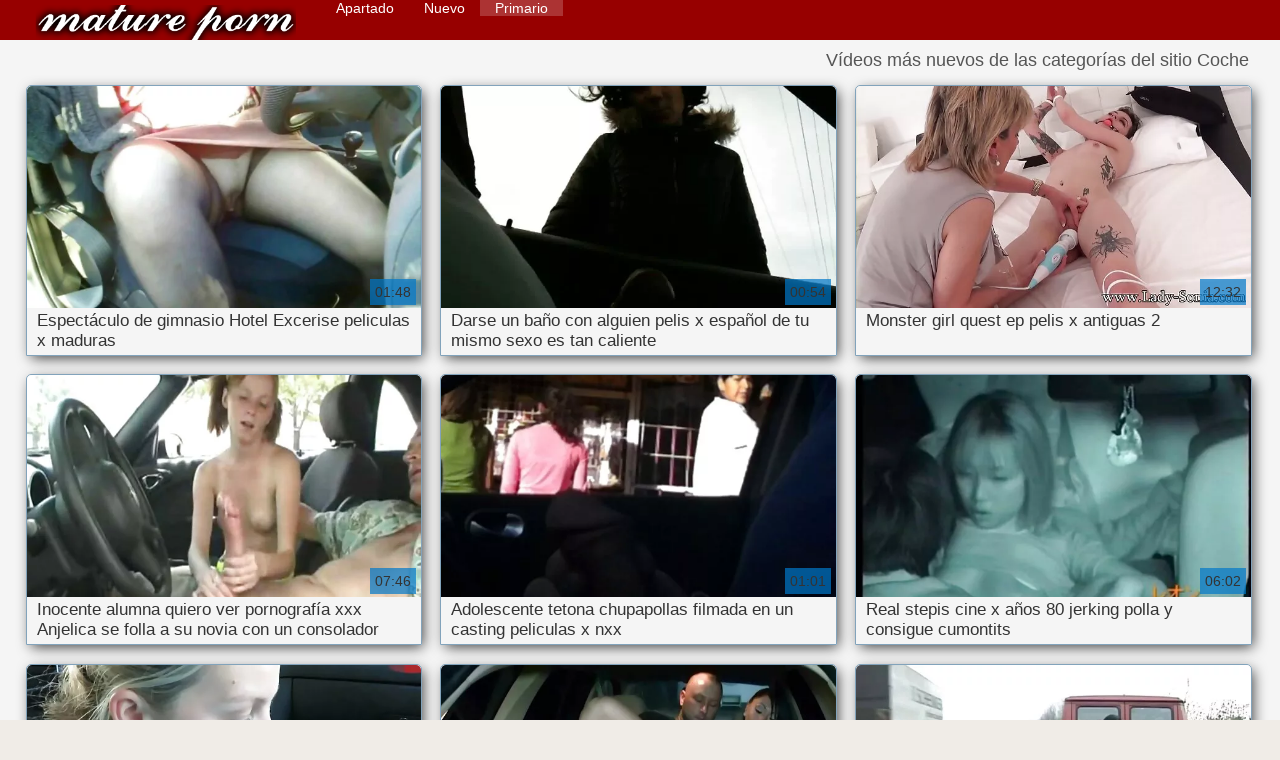

--- FILE ---
content_type: text/html; charset=UTF-8
request_url: https://es.bengalixxx.top/category/car
body_size: 7744
content:
<!DOCTYPE html>
<html lang="es" dir="rtl">
<head>
    <meta http-equiv="Content-Language" content="es" />
     <link rel="canonical" href="https://es.bengalixxx.top/category/car/"/>

    <meta http-equiv="Content-Type" content="text/html; charset=utf-8" />
    <meta name="viewport" content="width=device-width, initial-scale=1.0">
    <meta http-equiv="X-UA-Compatible" content="IE=edge" />
    <meta name="description" content="Aquí puedes ver películas porno gratis de alta definición de   online "/>
        <title>Adulto XXX películas de la categoría  Coche.</title>
    <link href="https://es.bengalixxx.top/files/style.css" rel="stylesheet" type="text/css"/>
    <link rel="shortcut icon" href="https://es.bengalixxx.top/files/favicon.ico" />
    
    <link href='https://es.bengalixxx.top/files/css.css' rel='stylesheet' type='text/css'>
    
<base target="_blank">
<meta name="author" content="https://es.bengalixxx.top" />
    <meta name="robots" content="ALL" />
    <meta name="revisit-after" content="1 day" />
    <style>
        #list_categories_categories_list .box{
            overflow:hidden;
        }
        .mobile{
            display:none;
        }
        @media screen and (max-width: 768px) {
            .mobile{
                display:block;
            }
        }
        .hidden-umenu{
            display:none;
        }
        @media screen and (max-width:770px) {
            .cat_description {
                display: none !important;
            }
        }

        #logo,
        .logo {
            -webkit-background-size:cover;
            background-size:cover;
            background-position:center;
            margin-top: 5px;
        }

        @media screen and (max-width: 950px) {
            #logo,
            .logo {
                width:60%;
            }
        }

        @media screen and (max-width: 375px) {
            #logo,
            .logo {
                width:100%;
            }
        }
        .body{font: Arial !important;}
    .content.fullwidth{
    position:relative;
}
#content,
#footer,
#menu,
.header_holder {
    width: 96%;
    max-width: 1600px
}
.header .holder::after,
.header_holder::after {
    content: "";
    display: block;
    clear: both
}
div#content {
    margin: 10px auto 0
}
@media screen and (max-width: 767px) {
    div#content {
        padding-left:10px;
        padding-right:10px;
        width:auto !important;
    }
}
@media (max-width:920px) and (min-width:471px) {
    .related_video,
    .video_block {
        margin: 0 2% 2% 0!important;
        width: 48.5%!important
    }
    .list-categories .item{
        margin: 0 2% 2% 0!important;
        width: 46.9%!important;    
    }
    #content {
        width: 100%!important
    }
    .small_fav_add {
        display: none!important
    }
    .related_video:nth-child(3n),
    .video_block:nth-child(3n) {
        margin-right: 2%!important
    }
    .related_video:nth-child(2n),
    .video_block:nth-child(2n) {
        margin-right: 0!important
    }
    .bottom_cats{
        column-count: 2;
        -moz-column-count: 2;
        -webkit-column-count: 2;
    }
}
#content {
    position: relative
}
.close-menu::after {
    content: 'Г—';
    font: 32px arial, sans-serif;
    vertical-align: bottom;
}
    </style>
</head>

<body style="font: 14px Arial, Helvetica, sans-serif;"><header role="banner">
    <div id="header">
        <div class="header_holder">
            <div id="logo" class="logo">
                <a href="https://es.bengalixxx.top/" target="_self">Peliculas x </a>
            </div>
            <nav role="navigation"><div id="top-menu">
                <ul>
                    <li>
                        <a class="current" href="https://es.bengalixxx.top/" target="_self" style="font: 14px Arial, Helvetica, sans-serif;">Primario </a>
                    </li>
                    <li>
                        <a href="https://es.bengalixxx.top/newporno.html" target="_self" style="font: 14px Arial, Helvetica, sans-serif;">Nuevo </a>
                    </li>
                    <li>
                        <a href="https://es.bengalixxx.top/categoryall.html" target="_self" style="font: 14px Arial, Helvetica, sans-serif;">Apartado </a>
                    </li>


                </ul>
            </div>
            </nav><div class="clear"></div>
        </div>
    </div>
    <div class="dashboard-outer">
        <div class="dashboard-fade"></div>
        <div class="dashboard"></div>
    </div>
    <div class="ad_300_500">
    </div>
    
    </header><div id="content">

<main role="main"><div id="list_videos_common_videos_list">
								
		<style>
	.related .r-head{
		color: #ffffff;
		background: #900000;
		padding: 10px 15px;
		border-radius: 5px;
		display:inline-block;
		margin:0 0 5px;
		font-size: 17px;
	}

</style>
<div class="content fullwidth">
						

<h1 class="r-head">Vídeos más nuevos de las categorías del sitio  Coche</h1>
<br>
            
                        <div class="clear"></div>
            <div id="video-content">
                <div class="blocks_videos videos-holder">
	                	                    <ul class="videos_ul">
<li class="video_block">
			                        		                            <a class="image" href="https://es.bengalixxx.top/link.php" title="Espectáculo de gimnasio Hotel Excerise peliculas x maduras" >
			                            <span class="video_image image-holder">
				                            <img class="thumb" src="https://es.bengalixxx.top/media/thumbs/7/v06577.webp?1613179119" alt="Espectáculo de gimnasio Hotel Excerise peliculas x maduras" width="640" height="360"/>
			                            </span> 
			                            <p> Espectáculo de gimnasio Hotel Excerise peliculas x maduras </p>
		                           
		                            <!--noindex-->
		                            <span class="duration">01:48</span>
		                            		                            		                            		                            <!--/noindex-->
		                            <span class="th-loader"></span> </a>
		                        </li><li class="video_block">
			                        		                            <a class="image" href="/video/5954/darse-un-ba%C3%B1o-con-alguien-pelis-x-espa%C3%B1ol-de-tu-mismo-sexo-es-tan-caliente/" title="Darse un baño con alguien pelis x español de tu mismo sexo es tan caliente" >
			                            <span class="video_image image-holder">
				                            <img class="thumb" src="https://es.bengalixxx.top/media/thumbs/4/v05954.webp?1609814034" alt="Darse un baño con alguien pelis x español de tu mismo sexo es tan caliente" width="640" height="360"/>
			                            </span> 
			                            <p> Darse un baño con alguien pelis x español de tu mismo sexo es tan caliente </p>
		                           
		                            <!--noindex-->
		                            <span class="duration">00:54</span>
		                            		                            		                            		                            <!--/noindex-->
		                            <span class="th-loader"></span> </a>
		                        </li><li class="video_block">
			                        		                            <a class="image" href="https://es.bengalixxx.top/link.php" title="Monster girl quest ep pelis x antiguas 2" >
			                            <span class="video_image image-holder">
				                            <img class="thumb" src="https://es.bengalixxx.top/media/thumbs/2/v07152.webp?1613434087" alt="Monster girl quest ep pelis x antiguas 2" width="640" height="360"/>
			                            </span> 
			                            <p> Monster girl quest ep pelis x antiguas 2 </p>
		                           
		                            <!--noindex-->
		                            <span class="duration">12:32</span>
		                            		                            		                            		                            <!--/noindex-->
		                            <span class="th-loader"></span> </a>
		                        </li><li class="video_block">
			                        		                            <a class="image" href="https://es.bengalixxx.top/link.php" title="Inocente alumna quiero ver pornografía xxx Anjelica se folla a su novia con un consolador" >
			                            <span class="video_image image-holder">
				                            <img class="thumb" src="https://es.bengalixxx.top/media/thumbs/0/v02780.webp?1610034728" alt="Inocente alumna quiero ver pornografía xxx Anjelica se folla a su novia con un consolador" width="640" height="360"/>
			                            </span> 
			                            <p> Inocente alumna quiero ver pornografía xxx Anjelica se folla a su novia con un consolador </p>
		                           
		                            <!--noindex-->
		                            <span class="duration">07:46</span>
		                            		                            		                            		                            <!--/noindex-->
		                            <span class="th-loader"></span> </a>
		                        </li><li class="video_block">
			                        		                            <a class="image" href="/video/8499/adolescente-tetona-chupapollas-filmada-en-un-casting-peliculas-x-nxx/" title="Adolescente tetona chupapollas filmada en un casting peliculas x nxx" >
			                            <span class="video_image image-holder">
				                            <img class="thumb" src="https://es.bengalixxx.top/media/thumbs/9/v08499.webp?1609980576" alt="Adolescente tetona chupapollas filmada en un casting peliculas x nxx" width="640" height="360"/>
			                            </span> 
			                            <p> Adolescente tetona chupapollas filmada en un casting peliculas x nxx </p>
		                           
		                            <!--noindex-->
		                            <span class="duration">01:01</span>
		                            		                            		                            		                            <!--/noindex-->
		                            <span class="th-loader"></span> </a>
		                        </li><li class="video_block">
			                        		                            <a class="image" href="/video/4244/real-stepis-cine-x-a%C3%B1os-80-jerking-polla-y-consigue-cumontits/" title="Real stepis cine x años 80 jerking polla y consigue cumontits" >
			                            <span class="video_image image-holder">
				                            <img class="thumb" src="https://es.bengalixxx.top/media/thumbs/4/v04244.webp?1612918268" alt="Real stepis cine x años 80 jerking polla y consigue cumontits" width="640" height="360"/>
			                            </span> 
			                            <p> Real stepis cine x años 80 jerking polla y consigue cumontits </p>
		                           
		                            <!--noindex-->
		                            <span class="duration">06:02</span>
		                            		                            		                            		                            <!--/noindex-->
		                            <span class="th-loader"></span> </a>
		                        </li><li class="video_block">
			                        		                            <a class="image" href="/video/8307/enga%C3%B1ando-a-la-esposa-pel%C3%ADculas-triple-equis-japonesa-yumi-kazama/" title="Engañando a la esposa películas triple equis japonesa yumi kazama" >
			                            <span class="video_image image-holder">
				                            <img class="thumb" src="https://es.bengalixxx.top/media/thumbs/7/v08307.webp?1609911322" alt="Engañando a la esposa películas triple equis japonesa yumi kazama" width="640" height="360"/>
			                            </span> 
			                            <p> Engañando a la esposa películas triple equis japonesa yumi kazama </p>
		                           
		                            <!--noindex-->
		                            <span class="duration">07:56</span>
		                            		                            		                            		                            <!--/noindex-->
		                            <span class="th-loader"></span> </a>
		                        </li><li class="video_block">
			                        		                            <a class="image" href="https://es.bengalixxx.top/link.php" title="Raw Casting bajar pelis x nervioso desesperado amateurs compilación milf teen" >
			                            <span class="video_image image-holder">
				                            <img class="thumb" src="https://es.bengalixxx.top/media/thumbs/9/v07599.webp?1613438361" alt="Raw Casting bajar pelis x nervioso desesperado amateurs compilación milf teen" width="640" height="360"/>
			                            </span> 
			                            <p> Raw Casting bajar pelis x nervioso desesperado amateurs compilación milf teen </p>
		                           
		                            <!--noindex-->
		                            <span class="duration">12:30</span>
		                            		                            		                            		                            <!--/noindex-->
		                            <span class="th-loader"></span> </a>
		                        </li><li class="video_block">
			                        		                            <a class="image" href="https://es.bengalixxx.top/link.php" title="Le diner de escenas de peliculas x Lesbiennes (película francesa)" >
			                            <span class="video_image image-holder">
				                            <img class="thumb" src="https://es.bengalixxx.top/media/thumbs/1/v07241.webp?1609869046" alt="Le diner de escenas de peliculas x Lesbiennes (película francesa)" width="640" height="360"/>
			                            </span> 
			                            <p> Le diner de escenas de peliculas x Lesbiennes (película francesa) </p>
		                           
		                            <!--noindex-->
		                            <span class="duration">12:28</span>
		                            		                            		                            		                            <!--/noindex-->
		                            <span class="th-loader"></span> </a>
		                        </li><li class="video_block">
			                        		                            <a class="image" href="/video/288/hoan-peliculas-de-adultos-tres-equis-lac/" title="hoan peliculas de adultos tres equis lac" >
			                            <span class="video_image image-holder">
				                            <img class="thumb" src="https://es.bengalixxx.top/media/thumbs/8/v00288.webp?1612226235" alt="hoan peliculas de adultos tres equis lac" width="640" height="360"/>
			                            </span> 
			                            <p> hoan peliculas de adultos tres equis lac </p>
		                           
		                            <!--noindex-->
		                            <span class="duration">05:43</span>
		                            		                            		                            		                            <!--/noindex-->
		                            <span class="th-loader"></span> </a>
		                        </li><li class="video_block">
			                        		                            <a class="image" href="/video/6815/la-chica-cine-x-gratis-en-espa%C3%B1ol-nubile-lilly-hall-es-follada-por-un-oficial/" title="La chica cine x gratis en español nubile Lilly Hall es follada por un oficial" >
			                            <span class="video_image image-holder">
				                            <img class="thumb" src="https://es.bengalixxx.top/media/thumbs/5/v06815.webp?1609789019" alt="La chica cine x gratis en español nubile Lilly Hall es follada por un oficial" width="640" height="360"/>
			                            </span> 
			                            <p> La chica cine x gratis en español nubile Lilly Hall es follada por un oficial </p>
		                           
		                            <!--noindex-->
		                            <span class="duration">05:09</span>
		                            		                            		                            		                            <!--/noindex-->
		                            <span class="th-loader"></span> </a>
		                        </li><li class="video_block">
			                        		                            <a class="image" href="https://es.bengalixxx.top/link.php" title="Adolescente peliculas x de los 70 tetona" >
			                            <span class="video_image image-holder">
				                            <img class="thumb" src="https://es.bengalixxx.top/media/thumbs/6/v02896.webp?1610069723" alt="Adolescente peliculas x de los 70 tetona" width="640" height="360"/>
			                            </span> 
			                            <p> Adolescente peliculas x de los 70 tetona </p>
		                           
		                            <!--noindex-->
		                            <span class="duration">06:00</span>
		                            		                            		                            		                            <!--/noindex-->
		                            <span class="th-loader"></span> </a>
		                        </li><li class="video_block">
			                        		                            <a class="image" href="/video/765/-22-a%C3%B1os-ambos-se-corren-despu%C3%A9s-de-una-larga-peliculas-x-peludas-follada/" title="- 22 años ambos se corren después de una larga peliculas x peludas follada" >
			                            <span class="video_image image-holder">
				                            <img class="thumb" src="https://es.bengalixxx.top/media/thumbs/5/v00765.webp?1613693290" alt="- 22 años ambos se corren después de una larga peliculas x peludas follada" width="640" height="360"/>
			                            </span> 
			                            <p> - 22 años ambos se corren después de una larga peliculas x peludas follada </p>
		                           
		                            <!--noindex-->
		                            <span class="duration">04:14</span>
		                            		                            		                            		                            <!--/noindex-->
		                            <span class="th-loader"></span> </a>
		                        </li><li class="video_block">
			                        		                            <a class="image" href="https://es.bengalixxx.top/link.php" title="Jungspund mit Grossen Schwanz xxx en español por dinero darf zwei geile milfs ficken" >
			                            <span class="video_image image-holder">
				                            <img class="thumb" src="https://es.bengalixxx.top/media/thumbs/4/v08124.webp?1609997724" alt="Jungspund mit Grossen Schwanz xxx en español por dinero darf zwei geile milfs ficken" width="640" height="360"/>
			                            </span> 
			                            <p> Jungspund mit Grossen Schwanz xxx en español por dinero darf zwei geile milfs ficken </p>
		                           
		                            <!--noindex-->
		                            <span class="duration">01:38</span>
		                            		                            		                            		                            <!--/noindex-->
		                            <span class="th-loader"></span> </a>
		                        </li><li class="video_block">
			                        		                            <a class="image" href="https://es.bengalixxx.top/link.php" title="Mamada descuidada peliculas tres x mexicanas" >
			                            <span class="video_image image-holder">
				                            <img class="thumb" src="https://es.bengalixxx.top/media/thumbs/6/v04956.webp?1609933917" alt="Mamada descuidada peliculas tres x mexicanas" width="640" height="360"/>
			                            </span> 
			                            <p> Mamada descuidada peliculas tres x mexicanas </p>
		                           
		                            <!--noindex-->
		                            <span class="duration">07:36</span>
		                            		                            		                            		                            <!--/noindex-->
		                            <span class="th-loader"></span> </a>
		                        </li><li class="video_block">
			                        		                            <a class="image" href="https://es.bengalixxx.top/link.php" title="Chicas - Taylor Sands - x peliculas italianas Solo en casa" >
			                            <span class="video_image image-holder">
				                            <img class="thumb" src="https://es.bengalixxx.top/media/thumbs/7/v03787.webp?1611275876" alt="Chicas - Taylor Sands - x peliculas italianas Solo en casa" width="640" height="360"/>
			                            </span> 
			                            <p> Chicas - Taylor Sands - x peliculas italianas Solo en casa </p>
		                           
		                            <!--noindex-->
		                            <span class="duration">02:26</span>
		                            		                            		                            		                            <!--/noindex-->
		                            <span class="th-loader"></span> </a>
		                        </li><li class="video_block">
			                        		                            <a class="image" href="/video/9762/adolescente-de-19-peliculas-x-asiaticas-a%C3%B1os-co%C3%B1o-afeitado-piernas-abiertas/" title="Adolescente de 19 peliculas x asiaticas años coño afeitado piernas abiertas" >
			                            <span class="video_image image-holder">
				                            <img class="thumb" src="https://es.bengalixxx.top/media/thumbs/2/v09762.webp?1609951054" alt="Adolescente de 19 peliculas x asiaticas años coño afeitado piernas abiertas" width="640" height="360"/>
			                            </span> 
			                            <p> Adolescente de 19 peliculas x asiaticas años coño afeitado piernas abiertas </p>
		                           
		                            <!--noindex-->
		                            <span class="duration">08:10</span>
		                            		                            		                            		                            <!--/noindex-->
		                            <span class="th-loader"></span> </a>
		                        </li><li class="video_block">
			                        		                            <a class="image" href="/video/5486/gator-escenas-de-cine-x-753/" title="Gator escenas de cine x 753" >
			                            <span class="video_image image-holder">
				                            <img class="thumb" src="https://es.bengalixxx.top/media/thumbs/6/v05486.webp?1612572769" alt="Gator escenas de cine x 753" width="640" height="360"/>
			                            </span> 
			                            <p> Gator escenas de cine x 753 </p>
		                           
		                            <!--noindex-->
		                            <span class="duration">06:02</span>
		                            		                            		                            		                            <!--/noindex-->
		                            <span class="th-loader"></span> </a>
		                        </li><li class="video_block">
			                        		                            <a class="image" href="https://es.bengalixxx.top/link.php" title="Maduro Sexo en cam triple xxx en español" >
			                            <span class="video_image image-holder">
				                            <img class="thumb" src="https://es.bengalixxx.top/media/thumbs/1/v05361.webp?1612310867" alt="Maduro Sexo en cam triple xxx en español" width="640" height="360"/>
			                            </span> 
			                            <p> Maduro Sexo en cam triple xxx en español </p>
		                           
		                            <!--noindex-->
		                            <span class="duration">07:45</span>
		                            		                            		                            		                            <!--/noindex-->
		                            <span class="th-loader"></span> </a>
		                        </li><li class="video_block">
			                        		                            <a class="image" href="/video/1811/anna-hermosos-pies-en-una-pel%C3%ADcula-5-x-la-pose-deliciosas-suelas-suaves-y-tiernas-2/" title="anna hermosos pies en una película 5 x la pose, deliciosas suelas suaves y tiernas 2" >
			                            <span class="video_image image-holder">
				                            <img class="thumb" src="https://es.bengalixxx.top/media/thumbs/1/v01811.webp?1609891540" alt="anna hermosos pies en una película 5 x la pose, deliciosas suelas suaves y tiernas 2" width="640" height="360"/>
			                            </span> 
			                            <p> anna hermosos pies en una película 5 x la pose, deliciosas suelas suaves y tiernas 2 </p>
		                           
		                            <!--noindex-->
		                            <span class="duration">11:53</span>
		                            		                            		                            		                            <!--/noindex-->
		                            <span class="th-loader"></span> </a>
		                        </li><li class="video_block">
			                        		                            <a class="image" href="/video/7027/ttssmo-4-peliculas-x-gratis/" title="ttssmo 4 peliculas x gratis" >
			                            <span class="video_image image-holder">
				                            <img class="thumb" src="https://es.bengalixxx.top/media/thumbs/7/v07027.webp?1613952562" alt="ttssmo 4 peliculas x gratis" width="640" height="360"/>
			                            </span> 
			                            <p> ttssmo 4 peliculas x gratis </p>
		                           
		                            <!--noindex-->
		                            <span class="duration">01:09</span>
		                            		                            		                            		                            <!--/noindex-->
		                            <span class="th-loader"></span> </a>
		                        </li><li class="video_block">
			                        		                            <a class="image" href="/video/1677/juego-de-zapatos-de-%C3%A1ngel-y-peliculas-x-2018-shorty/" title="Juego de zapatos de ángel y peliculas x 2018 shorty" >
			                            <span class="video_image image-holder">
				                            <img class="thumb" src="https://es.bengalixxx.top/media/thumbs/7/v01677.webp?1613783194" alt="Juego de zapatos de ángel y peliculas x 2018 shorty" width="640" height="360"/>
			                            </span> 
			                            <p> Juego de zapatos de ángel y peliculas x 2018 shorty </p>
		                           
		                            <!--noindex-->
		                            <span class="duration">00:57</span>
		                            		                            		                            		                            <!--/noindex-->
		                            <span class="th-loader"></span> </a>
		                        </li><li class="video_block">
			                        		                            <a class="image" href="/video/1369/dp-titulos-peliculas-x-esposa-esposa-1/" title="DP titulos peliculas x ESPOSA ESPOSA 1" >
			                            <span class="video_image image-holder">
				                            <img class="thumb" src="https://es.bengalixxx.top/media/thumbs/9/v01369.webp?1609807780" alt="DP titulos peliculas x ESPOSA ESPOSA 1" width="640" height="360"/>
			                            </span> 
			                            <p> DP titulos peliculas x ESPOSA ESPOSA 1 </p>
		                           
		                            <!--noindex-->
		                            <span class="duration">08:04</span>
		                            		                            		                            		                            <!--/noindex-->
		                            <span class="th-loader"></span> </a>
		                        </li><li class="video_block">
			                        		                            <a class="image" href="/video/43/toneladas-peliculas-tres-equis-para-adultos/" title="toneladas peliculas tres equis para adultos" >
			                            <span class="video_image image-holder">
				                            <img class="thumb" src="https://es.bengalixxx.top/media/thumbs/3/v00043.webp?1612487207" alt="toneladas peliculas tres equis para adultos" width="640" height="360"/>
			                            </span> 
			                            <p> toneladas peliculas tres equis para adultos </p>
		                           
		                            <!--noindex-->
		                            <span class="duration">00:43</span>
		                            		                            		                            		                            <!--/noindex-->
		                            <span class="th-loader"></span> </a>
		                        </li><li class="video_block">
			                        		                            <a class="image" href="/video/1407/japon%C3%A9s-cleopatra-pelicula-x-milf-fuckfest-1/" title="Japonés cleopatra pelicula x milf fuckfest 1" >
			                            <span class="video_image image-holder">
				                            <img class="thumb" src="https://es.bengalixxx.top/media/thumbs/7/v01407.webp?1609973713" alt="Japonés cleopatra pelicula x milf fuckfest 1" width="640" height="360"/>
			                            </span> 
			                            <p> Japonés cleopatra pelicula x milf fuckfest 1 </p>
		                           
		                            <!--noindex-->
		                            <span class="duration">06:22</span>
		                            		                            		                            		                            <!--/noindex-->
		                            <span class="th-loader"></span> </a>
		                        </li><li class="video_block">
			                        		                            <a class="image" href="/video/1766/chica-pelirroja-bajar-pelis-x-se-pone-traviesa-en-su-habitaci%C3%B3n/" title="Chica pelirroja bajar pelis x se pone traviesa en su habitación" >
			                            <span class="video_image image-holder">
				                            <img class="thumb" src="https://es.bengalixxx.top/media/thumbs/6/v01766.webp?1609934721" alt="Chica pelirroja bajar pelis x se pone traviesa en su habitación" width="640" height="360"/>
			                            </span> 
			                            <p> Chica pelirroja bajar pelis x se pone traviesa en su habitación </p>
		                           
		                            <!--noindex-->
		                            <span class="duration">11:30</span>
		                            		                            		                            		                            <!--/noindex-->
		                            <span class="th-loader"></span> </a>
		                        </li><li class="video_block">
			                        		                            <a class="image" href="/video/1511/jen-hilton-princesa-pixie-quiero-ver-una-pel%C3%ADcula-5-x/" title="Jen Hilton - Princesa Pixie quiero ver una película 5 x" >
			                            <span class="video_image image-holder">
				                            <img class="thumb" src="https://es.bengalixxx.top/media/thumbs/1/v01511.webp?1610930189" alt="Jen Hilton - Princesa Pixie quiero ver una película 5 x" width="640" height="360"/>
			                            </span> 
			                            <p> Jen Hilton - Princesa Pixie quiero ver una película 5 x </p>
		                           
		                            <!--noindex-->
		                            <span class="duration">06:26</span>
		                            		                            		                            		                            <!--/noindex-->
		                            <span class="th-loader"></span> </a>
		                        </li><li class="video_block">
			                        		                            <a class="image" href="/video/3637/sexy-peliculas-argentinas-triple-x-pierna-y-pie-tease-mp4/" title="Sexy peliculas argentinas triple x pierna y pie tease.mp4" >
			                            <span class="video_image image-holder">
				                            <img class="thumb" src="https://es.bengalixxx.top/media/thumbs/7/v03637.webp?1610002336" alt="Sexy peliculas argentinas triple x pierna y pie tease.mp4" width="640" height="360"/>
			                            </span> 
			                            <p> Sexy peliculas argentinas triple x pierna y pie tease.mp4 </p>
		                           
		                            <!--noindex-->
		                            <span class="duration">01:40</span>
		                            		                            		                            		                            <!--/noindex-->
		                            <span class="th-loader"></span> </a>
		                        </li><li class="video_block">
			                        		                            <a class="image" href="/video/3249/asi%C3%A1tico-triples-xxx-femdom/" title="Asiático triples xxx femdom" >
			                            <span class="video_image image-holder">
				                            <img class="thumb" src="https://es.bengalixxx.top/media/thumbs/9/v03249.webp?1610004942" alt="Asiático triples xxx femdom" width="640" height="360"/>
			                            </span> 
			                            <p> Asiático triples xxx femdom </p>
		                           
		                            <!--noindex-->
		                            <span class="duration">02:32</span>
		                            		                            		                            		                            <!--/noindex-->
		                            <span class="th-loader"></span> </a>
		                        </li>

	                        	                        <li class="clear"></li>
	                    </ul>
                                                        </div>
                <div class="clear"></div>
            </div>
        </div>
<div class="pagination" id="list_videos_common_videos_list_pagination">
		</div>

	
</div></main>

<div class="top-cats"><ul class="bottom_cats main">
<li>
		<a title="HD-Порно" href="https://es.bengalixxx.top/category/amateur/" target="_self">
			<span class="c_name">Casa porno</span>
								</a>
	</li><li>
		<a title="HD-Порно" href="https://es.bengalixxx.top/category/hd/" target="_self">
			<span class="c_name">Sexy hd</span>
								</a>
	</li><li>
		<a title="HD-Порно" href="https://es.bengalixxx.top/category/teens/" target="_self">
			<span class="c_name">Joven</span>
								</a>
	</li><li>
		<a title="HD-Порно" href="https://es.bengalixxx.top/category/asian/" target="_self">
			<span class="c_name">Oriental pornografía</span>
								</a>
	</li><li>
		<a title="HD-Порно" href="https://es.bengalixxx.top/category/matures/" target="_self">
			<span class="c_name">Maduro</span>
								</a>
	</li><li>
		<a title="HD-Порно" href="https://es.bengalixxx.top/category/milf/" target="_self">
			<span class="c_name">MILF</span>
								</a>
	</li><li>
		<a title="HD-Порно" href="https://es.bengalixxx.top/category/blowjobs/" target="_self">
			<span class="c_name">Desnudo caliente adolescentes</span>
								</a>
	</li><li>
		<a title="HD-Порно" href="https://es.bengalixxx.top/category/hardcore/" target="_self">
			<span class="c_name">Caliente pornografía</span>
								</a>
	</li><li>
		<a title="HD-Порно" href="https://es.bengalixxx.top/category/big_boobs/" target="_self">
			<span class="c_name">Toro tetas</span>
								</a>
	</li><li>
		<a title="HD-Порно" href="https://es.bengalixxx.top/category/cumshots/" target="_self">
			<span class="c_name">Super corrida</span>
								</a>
	</li><li>
		<a title="HD-Порно" href="https://es.bengalixxx.top/category/anal/" target="_self">
			<span class="c_name">Las mujeres anal</span>
								</a>
	</li><li>
		<a title="HD-Порно" href="https://es.bengalixxx.top/category/masturbation/" target="_self">
			<span class="c_name">Masturbación</span>
								</a>
	</li><li>
		<a title="HD-Порно" href="https://es.bengalixxx.top/category/japanese/" target="_self">
			<span class="c_name">Japonés</span>
								</a>
	</li><li>
		<a title="HD-Порно" href="https://es.bengalixxx.top/category/pussy/" target="_self">
			<span class="c_name">Gatito</span>
								</a>
	</li><li>
		<a title="HD-Порно" href="https://es.bengalixxx.top/category/old+young/" target="_self">
			<span class="c_name">Viejo+joven</span>
								</a>
	</li><li>
		<a title="HD-Порно" href="https://es.bengalixxx.top/category/voyeur/" target="_self">
			<span class="c_name">Peeper</span>
								</a>
	</li><li>
		<a title="HD-Порно" href="https://es.bengalixxx.top/category/grannies/" target="_self">
			<span class="c_name">Mamá</span>
								</a>
	</li><li>
		<a title="HD-Порно" href="https://es.bengalixxx.top/category/babes/" target="_self">
			<span class="c_name">Chicas Sexy</span>
								</a>
	</li><li>
		<a title="HD-Порно" href="https://es.bengalixxx.top/category/wife/" target="_self">
			<span class="c_name">Mujer Sexy</span>
								</a>
	</li><li>
		<a title="HD-Порно" href="https://es.bengalixxx.top/category/bbw/" target="_self">
			<span class="c_name">Gordas videos</span>
								</a>
	</li><li>
		<a title="HD-Порно" href="https://es.bengalixxx.top/category/interracial/" target="_self">
			<span class="c_name">Sexy interracial</span>
								</a>
	</li><li>
		<a title="HD-Порно" href="https://es.bengalixxx.top/category/public_nudity/" target="_self">
			<span class="c_name">Desnudo en público</span>
								</a>
	</li><li>
		<a title="HD-Порно" href="https://es.bengalixxx.top/category/lesbians/" target="_self">
			<span class="c_name">Caliente lesbianas</span>
								</a>
	</li><li>
		<a title="HD-Порно" href="https://es.bengalixxx.top/category/blondes/" target="_self">
			<span class="c_name">Rubio</span>
								</a>
	</li>
	</ul></div>

	</div>
<p><a href="/tag/71/">cine x en castellano</a>, <a href="/tag/42/">cine x en español</a>, <a href="/tag/33/">cine x español</a>, <a href="/tag/10/">cine x gratis</a>, <a href="/tag/36/">cine x gratis en español</a>, <a href="/tag/31/">cine x online</a>, <a href="/tag/22/">descargar peliculas x</a>, <a href="/tag/78/">descargar peliculas x gratis</a>, <a href="/tag/86/">españolas por dinero xxx</a>, <a href="/tag/85/">maduras triple x</a>, <a href="/tag/97/">mujeres infieles x</a>, <a href="/tag/100/">paginas pornograficas xxx</a>, <a href="/tag/49/">peli x gratis</a>, <a href="/tag/37/">pelicula de tarzan xxx</a>, <a href="/tag/35/">película pornográfica para adultos</a>, <a href="/tag/29/">pelicula tarzan xxx</a>, <a href="/tag/7/">pelicula tres equis</a>, <a href="/tag/8/">peliculas 3 x</a>, <a href="/tag/94/">peliculas 3 x gratis</a>, <a href="/tag/82/">peliculas cine x gratis</a>, <a href="/tag/39/">peliculas de tres x</a>, <a href="/tag/20/">peliculas eroticas x</a>, <a href="/tag/76/">películas gratis x</a>, <a href="/tag/56/">peliculas italianas x</a>, <a href="/tag/79/">peliculas mexicanas x</a>, <a href="/tag/53/">peliculas online x</a>, <a href="/tag/98/">peliculas para adultos triple x</a>, <a href="/tag/40/">peliculas para adultos x</a>, <a href="/tag/91/">películas pornográficas 5x</a>, <a href="/tag/14/">películas pornográficas para adultos</a>, <a href="/tag/83/">películas pornográficas para adultos gratis</a>, <a href="/tag/27/">películas pornográficas xxx</a>, <a href="/tag/13/">peliculas tres equis</a>, <a href="/tag/95/">peliculas tres equis gratis</a>, <a href="/tag/57/">peliculas tres exis</a>, <a href="/tag/1/">peliculas tres x</a>, <a href="/tag/43/">peliculas tres x gratis</a>, <a href="/tag/3/">peliculas triple x</a>, <a href="/tag/62/">peliculas triple x gratis</a>, <a href="/tag/89/">peliculas triple x para adultos</a>, <a href="/tag/9/">peliculas triple xxx</a>, <a href="/tag/55/">peliculas x antiguas</a>, <a href="/tag/59/">peliculas x caseras</a>, <a href="/tag/87/">peliculas x clasicas</a>, <a href="/tag/12/">peliculas x completas</a>, <a href="/tag/50/">peliculas x completas en español</a>, <a href="/tag/74/">peliculas x de maduras</a>, <a href="/tag/16/">peliculas x en castellano</a>, <a href="/tag/2/">peliculas x en español</a>, <a href="/tag/75/">peliculas x enteras</a>, </p>	
	<footer role="contentinfo"><div style="text-align:center;">Top mejores sitios porno </div>	
<a href="https://videoscaserosfollando.com/">Videos caseros follando</a>, <a href="https://es.videosxamateur.com/">Trio casero xxx</a>, <a href="https://es.videolesbichemature.casa/">Asiaticas xxx</a>, <a href="https://chichonas.icu/">Mujeres chichonas</a>, <a href="https://es.pizdeblonde.com/">xxxespañol</a>, <a href="https://culonas.monster/">Mujeres culonas</a>, <a href="https://es.xxxgujarativideos.top/">Porn sub español</a>, <a href="https://videosxxxsexo.com/">Videos XXX</a>, <a href="http://altefrau.com/es/">Videos porno madura</a>, <a href="https://es.zhgal.com/">Videos de Porno</a>, <a href="https://peliculasxxxespanol.com/">Peliculas xxx español</a>, <a href="https://videossubtitulados.top/">Videos porno subtitulados</a>, <a href="https://es.pornvideosfreexxx.com/">Videos xxx ardientes</a>, <a href="https://es.gujarativideos.link/">Peliculas porno latino</a>, <a href="https://es.hatabhidio.com/">Videos eróticos</a>, <a href="https://es.pizdeparoase.com/">Videos xxx bolivianos</a>, <a href="https://es.seksfilm.info/">Sexo por dinero</a>, <a href="https://es.pornomaison.net/">Videos cachondos</a>, <a href="https://es.telugu.cyou/">Porno sub en español</a>, <a href="https://es.sexlucah.org/">Videos xxx familiares</a>, <a href="https://es.gratissexfilmen.com/">Porno africano</a>, <a href="https://es.bezkoshtovne.com/">Gorditas xxx videos</a>, <a href="https://es.bengali4u.top/">Películas pornográficas</a>, <a href="https://videosmadurasxx.com/">Videos maduras x</a>, <a href="https://es.mamiporno.net/">Videos de xxx</a>, <a href="https://es.gujarati.cyou/">Porno español online</a>, <a href="http://kartuliporno.net/es/">Gordas porno</a>, <a href="https://es.fuckingasian.org/">XXX japonesas</a>, <a href="https://es.reifesexfilme.org/">Porno en publico</a>, <a href="https://es.filmpornoarabe.com/">Madrastras xxx</a>, <a href="http://videospornoxxx.info/">Videos porno xxx</a>, <a href="https://mujeresdesnudasenlaplaya.com/">Mujeres desnudas en la playa</a>, <a href="https://es.frenchpornxxx.com/">Sexo casero real</a>, <a href="http://madurasde40y50.com/">Mature XXX</a>, <a href="https://es.papafickttochter.com/">Videos pornos xxx</a>, <a href="https://viejas.top/">Viejas xxx</a>, <a href="https://videospornosveteranas.com/">Videos pornos veteranas</a>, <a href="https://videosdesexoanal.com/">Videos de sexo anal</a>, <a href="https://subespanol.top/">XXX sub español</a>, <a href="https://es.domashneeporno.org/">Maduritas desnudas</a>, <a href="https://es.xxxgujarati.cyou/">Sexo latino</a>, <a href="https://es.videohardgratuiti.top/">Porno anime en español</a>, <a href="https://es.bengalivideos.cyou/">Videos eroticos</a>, <a href="https://es.tamilsex.top/">Videos de tetonas</a>, <a href="https://es.bengalisex.top/">Videos xxx calientes</a>, <a href="https://es.vidikierotika.com/">Videos x españolas</a>, <a href="https://es.xxxbanla.top/">XXX eroticas</a>, <a href="https://es.dehati.cyou/">Porno hentai en español</a>, <a href="https://es.chinese-angels.com/">Videos xxx gratis en español</a>, <a href="https://es.crazysexasian.com/">Videos en español xxx</a>, <a href="https://es.ukrporno.com/">Videos xxx sub español</a>, <a href="https://videosxxxecuador.com/">Videos xxx Ecuador</a>, <a href="https://es.domashneporno.com/">Paginas porno en español</a>, <a href="https://es.pornofilmi66.com/">Subtitulado xxx</a>, <a href="https://es.hotmomhere.com/">Lesvianas españolas</a>, <a href="https://es.polskiefilmyporno.com/">Peliculas en español xxx</a>, <a href="https://es.pornoseksfilmovi.org/">Videos de sexo español</a>, <a href="https://es.phimsexphatrinh.top/">Videos xxx subtitulados</a>, <a href="https://es.vedetexxx.com/">Sub español xxx</a>, <a href="https://es.gurdivu.com/">Videos porno sub español</a>, <a href="https://es.pornomamme.com/">Incesto videos</a>, <a href="https://videoslesbicos.net/">Videos lesbicos</a>, <a href="https://es.zhgals.com/">Videos putas</a>, <a href="https://subtitulado.cyou/">Porno subtitulado en español</a>, <a href="https://maduras.monster/">Maduras calientes</a>, <a href="https://videosxxxdeveteranas.com/">Videos xxx de veteranas</a>, <a href="https://viejas.icu/">Viejas culonas</a>, <a href="https://es.xxxgujarati.top/">XXX gratis</a>, <a href="https://es.reifeporn.com/">Videos xxx brasil</a>, <a href="https://mexicanasfollando.top/">Mexicanas follando</a>, <a href="https://es.pizdeparoase.top/">Videos de maduras xxx</a>, <a href="https://es.pornoabuelas.net/">XXX español</a>, <a href="https://es.1-fat.com/">Anime porno</a>, <a href="https://es.magyarul.top/">Taboo xxx</a>, <a href="https://es.lucahcikgu.com/">Videos xxx free</a>, <a href="https://es.pornovideoukr.com/">Peliculas online xxx</a>, <a href="https://es.filmhardgratis.com/">Videos gay de latinos</a>, <a href="https://es.bengalivideos.top/">Maduras calientes videos</a>, <a href="https://es.xxxbengali.top/">Abuelas calientes</a>, <a href="https://es.xxxtamil.top/">Videosxxx en español</a>, 
	    <div class="ad_footer">
	    </div>
	    	    <div id="footer" style="background-color: yellow;">

	        <p>Al acceder a Peliculas x, usted confirma que es mayor de edad y que visitar este sitio web xxx no es una violación de la ley. 
	            <br/>Todos los videos para adultos en el sitio están en el escenario, todas las modelos tienen más de 18 años, todo el porno caliente está tomado de fuentes abiertas de Internet. 
	            <br/>
	            
	        </p>

	        © 2021 Peliculas x 
	    </div>
	    
		

                    
                    
                    	
                    
        



	</footer></body>

	</html>